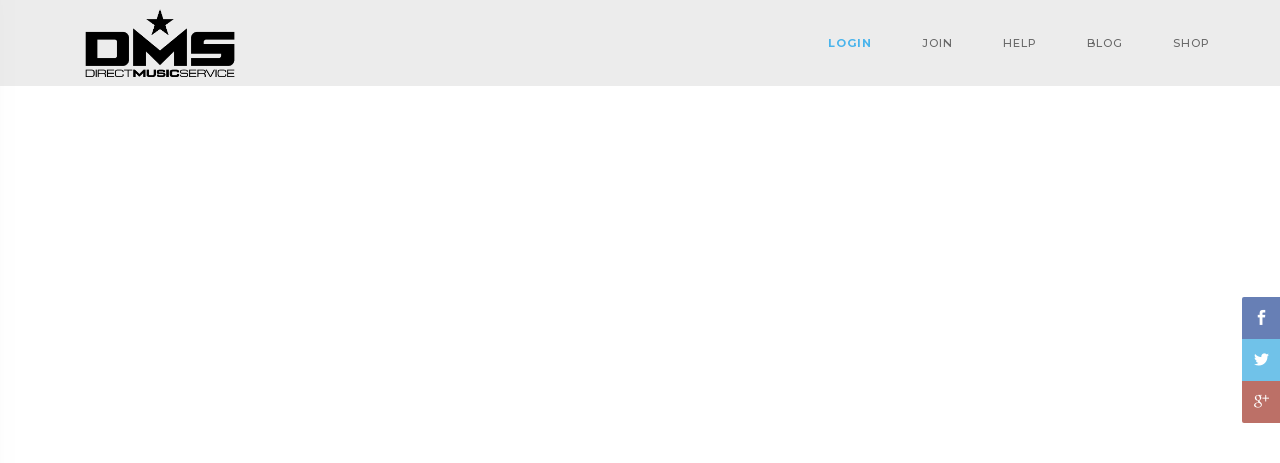

--- FILE ---
content_type: text/html; charset=utf-8
request_url: https://www.google.com/recaptcha/api2/aframe
body_size: 268
content:
<!DOCTYPE HTML><html><head><meta http-equiv="content-type" content="text/html; charset=UTF-8"></head><body><script nonce="Q4VkHKv-unmUwPyk-0N5rg">/** Anti-fraud and anti-abuse applications only. See google.com/recaptcha */ try{var clients={'sodar':'https://pagead2.googlesyndication.com/pagead/sodar?'};window.addEventListener("message",function(a){try{if(a.source===window.parent){var b=JSON.parse(a.data);var c=clients[b['id']];if(c){var d=document.createElement('img');d.src=c+b['params']+'&rc='+(localStorage.getItem("rc::a")?sessionStorage.getItem("rc::b"):"");window.document.body.appendChild(d);sessionStorage.setItem("rc::e",parseInt(sessionStorage.getItem("rc::e")||0)+1);localStorage.setItem("rc::h",'1768969203325');}}}catch(b){}});window.parent.postMessage("_grecaptcha_ready", "*");}catch(b){}</script></body></html>